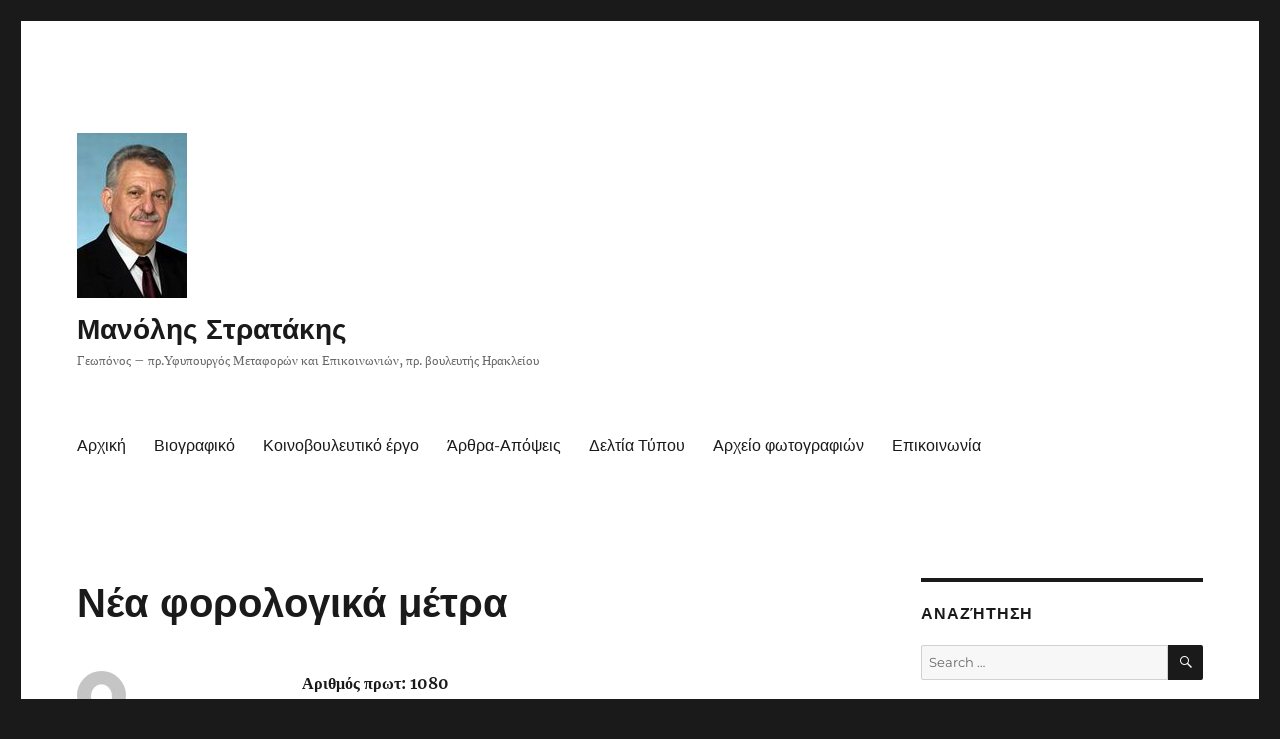

--- FILE ---
content_type: text/html; charset=UTF-8
request_url: https://www.mstratakis.gr/uncategorized/%CE%BD%CE%AD%CE%B1-%CF%86%CE%BF%CF%81%CE%BF%CE%BB%CE%BF%CE%B3%CE%B9%CE%BA%CE%AC-%CE%BC%CE%AD%CF%84%CF%81%CE%B1/
body_size: 56870
content:
<!DOCTYPE html>
<html lang="en" class="no-js">
<head>
	<meta charset="UTF-8">
	<meta name="viewport" content="width=device-width, initial-scale=1.0">
	<link rel="profile" href="https://gmpg.org/xfn/11">
		<script>(function(html){html.className = html.className.replace(/\bno-js\b/,'js')})(document.documentElement);</script>
<title>Νέα φορολογικά μέτρα &#8211; &Mu;&alpha;&nu;ό&lambda;&eta;&sigmaf; &Sigma;&tau;&rho;&alpha;&tau;ά&kappa;&eta;&sigmaf;</title>
<meta name='robots' content='max-image-preview:large' />
	<style>img:is([sizes="auto" i], [sizes^="auto," i]) { contain-intrinsic-size: 3000px 1500px }</style>
	<link rel="alternate" type="application/rss+xml" title="&Mu;&alpha;&nu;ό&lambda;&eta;&sigmaf; &Sigma;&tau;&rho;&alpha;&tau;ά&kappa;&eta;&sigmaf; &raquo; Feed" href="https://www.mstratakis.gr/feed/" />
<link rel="alternate" type="application/rss+xml" title="&Mu;&alpha;&nu;ό&lambda;&eta;&sigmaf; &Sigma;&tau;&rho;&alpha;&tau;ά&kappa;&eta;&sigmaf; &raquo; Comments Feed" href="https://www.mstratakis.gr/comments/feed/" />
<script>
window._wpemojiSettings = {"baseUrl":"https:\/\/s.w.org\/images\/core\/emoji\/16.0.1\/72x72\/","ext":".png","svgUrl":"https:\/\/s.w.org\/images\/core\/emoji\/16.0.1\/svg\/","svgExt":".svg","source":{"concatemoji":"https:\/\/www.mstratakis.gr\/mstratakis\/wp-includes\/js\/wp-emoji-release.min.js?ver=6.8.3"}};
/*! This file is auto-generated */
!function(s,n){var o,i,e;function c(e){try{var t={supportTests:e,timestamp:(new Date).valueOf()};sessionStorage.setItem(o,JSON.stringify(t))}catch(e){}}function p(e,t,n){e.clearRect(0,0,e.canvas.width,e.canvas.height),e.fillText(t,0,0);var t=new Uint32Array(e.getImageData(0,0,e.canvas.width,e.canvas.height).data),a=(e.clearRect(0,0,e.canvas.width,e.canvas.height),e.fillText(n,0,0),new Uint32Array(e.getImageData(0,0,e.canvas.width,e.canvas.height).data));return t.every(function(e,t){return e===a[t]})}function u(e,t){e.clearRect(0,0,e.canvas.width,e.canvas.height),e.fillText(t,0,0);for(var n=e.getImageData(16,16,1,1),a=0;a<n.data.length;a++)if(0!==n.data[a])return!1;return!0}function f(e,t,n,a){switch(t){case"flag":return n(e,"\ud83c\udff3\ufe0f\u200d\u26a7\ufe0f","\ud83c\udff3\ufe0f\u200b\u26a7\ufe0f")?!1:!n(e,"\ud83c\udde8\ud83c\uddf6","\ud83c\udde8\u200b\ud83c\uddf6")&&!n(e,"\ud83c\udff4\udb40\udc67\udb40\udc62\udb40\udc65\udb40\udc6e\udb40\udc67\udb40\udc7f","\ud83c\udff4\u200b\udb40\udc67\u200b\udb40\udc62\u200b\udb40\udc65\u200b\udb40\udc6e\u200b\udb40\udc67\u200b\udb40\udc7f");case"emoji":return!a(e,"\ud83e\udedf")}return!1}function g(e,t,n,a){var r="undefined"!=typeof WorkerGlobalScope&&self instanceof WorkerGlobalScope?new OffscreenCanvas(300,150):s.createElement("canvas"),o=r.getContext("2d",{willReadFrequently:!0}),i=(o.textBaseline="top",o.font="600 32px Arial",{});return e.forEach(function(e){i[e]=t(o,e,n,a)}),i}function t(e){var t=s.createElement("script");t.src=e,t.defer=!0,s.head.appendChild(t)}"undefined"!=typeof Promise&&(o="wpEmojiSettingsSupports",i=["flag","emoji"],n.supports={everything:!0,everythingExceptFlag:!0},e=new Promise(function(e){s.addEventListener("DOMContentLoaded",e,{once:!0})}),new Promise(function(t){var n=function(){try{var e=JSON.parse(sessionStorage.getItem(o));if("object"==typeof e&&"number"==typeof e.timestamp&&(new Date).valueOf()<e.timestamp+604800&&"object"==typeof e.supportTests)return e.supportTests}catch(e){}return null}();if(!n){if("undefined"!=typeof Worker&&"undefined"!=typeof OffscreenCanvas&&"undefined"!=typeof URL&&URL.createObjectURL&&"undefined"!=typeof Blob)try{var e="postMessage("+g.toString()+"("+[JSON.stringify(i),f.toString(),p.toString(),u.toString()].join(",")+"));",a=new Blob([e],{type:"text/javascript"}),r=new Worker(URL.createObjectURL(a),{name:"wpTestEmojiSupports"});return void(r.onmessage=function(e){c(n=e.data),r.terminate(),t(n)})}catch(e){}c(n=g(i,f,p,u))}t(n)}).then(function(e){for(var t in e)n.supports[t]=e[t],n.supports.everything=n.supports.everything&&n.supports[t],"flag"!==t&&(n.supports.everythingExceptFlag=n.supports.everythingExceptFlag&&n.supports[t]);n.supports.everythingExceptFlag=n.supports.everythingExceptFlag&&!n.supports.flag,n.DOMReady=!1,n.readyCallback=function(){n.DOMReady=!0}}).then(function(){return e}).then(function(){var e;n.supports.everything||(n.readyCallback(),(e=n.source||{}).concatemoji?t(e.concatemoji):e.wpemoji&&e.twemoji&&(t(e.twemoji),t(e.wpemoji)))}))}((window,document),window._wpemojiSettings);
</script>
<style id='wp-emoji-styles-inline-css'>

	img.wp-smiley, img.emoji {
		display: inline !important;
		border: none !important;
		box-shadow: none !important;
		height: 1em !important;
		width: 1em !important;
		margin: 0 0.07em !important;
		vertical-align: -0.1em !important;
		background: none !important;
		padding: 0 !important;
	}
</style>
<link rel='stylesheet' id='wp-block-library-css' href='https://www.mstratakis.gr/mstratakis/wp-includes/css/dist/block-library/style.min.css?ver=6.8.3' media='all' />
<style id='wp-block-library-theme-inline-css'>
.wp-block-audio :where(figcaption){color:#555;font-size:13px;text-align:center}.is-dark-theme .wp-block-audio :where(figcaption){color:#ffffffa6}.wp-block-audio{margin:0 0 1em}.wp-block-code{border:1px solid #ccc;border-radius:4px;font-family:Menlo,Consolas,monaco,monospace;padding:.8em 1em}.wp-block-embed :where(figcaption){color:#555;font-size:13px;text-align:center}.is-dark-theme .wp-block-embed :where(figcaption){color:#ffffffa6}.wp-block-embed{margin:0 0 1em}.blocks-gallery-caption{color:#555;font-size:13px;text-align:center}.is-dark-theme .blocks-gallery-caption{color:#ffffffa6}:root :where(.wp-block-image figcaption){color:#555;font-size:13px;text-align:center}.is-dark-theme :root :where(.wp-block-image figcaption){color:#ffffffa6}.wp-block-image{margin:0 0 1em}.wp-block-pullquote{border-bottom:4px solid;border-top:4px solid;color:currentColor;margin-bottom:1.75em}.wp-block-pullquote cite,.wp-block-pullquote footer,.wp-block-pullquote__citation{color:currentColor;font-size:.8125em;font-style:normal;text-transform:uppercase}.wp-block-quote{border-left:.25em solid;margin:0 0 1.75em;padding-left:1em}.wp-block-quote cite,.wp-block-quote footer{color:currentColor;font-size:.8125em;font-style:normal;position:relative}.wp-block-quote:where(.has-text-align-right){border-left:none;border-right:.25em solid;padding-left:0;padding-right:1em}.wp-block-quote:where(.has-text-align-center){border:none;padding-left:0}.wp-block-quote.is-large,.wp-block-quote.is-style-large,.wp-block-quote:where(.is-style-plain){border:none}.wp-block-search .wp-block-search__label{font-weight:700}.wp-block-search__button{border:1px solid #ccc;padding:.375em .625em}:where(.wp-block-group.has-background){padding:1.25em 2.375em}.wp-block-separator.has-css-opacity{opacity:.4}.wp-block-separator{border:none;border-bottom:2px solid;margin-left:auto;margin-right:auto}.wp-block-separator.has-alpha-channel-opacity{opacity:1}.wp-block-separator:not(.is-style-wide):not(.is-style-dots){width:100px}.wp-block-separator.has-background:not(.is-style-dots){border-bottom:none;height:1px}.wp-block-separator.has-background:not(.is-style-wide):not(.is-style-dots){height:2px}.wp-block-table{margin:0 0 1em}.wp-block-table td,.wp-block-table th{word-break:normal}.wp-block-table :where(figcaption){color:#555;font-size:13px;text-align:center}.is-dark-theme .wp-block-table :where(figcaption){color:#ffffffa6}.wp-block-video :where(figcaption){color:#555;font-size:13px;text-align:center}.is-dark-theme .wp-block-video :where(figcaption){color:#ffffffa6}.wp-block-video{margin:0 0 1em}:root :where(.wp-block-template-part.has-background){margin-bottom:0;margin-top:0;padding:1.25em 2.375em}
</style>
<style id='classic-theme-styles-inline-css'>
/*! This file is auto-generated */
.wp-block-button__link{color:#fff;background-color:#32373c;border-radius:9999px;box-shadow:none;text-decoration:none;padding:calc(.667em + 2px) calc(1.333em + 2px);font-size:1.125em}.wp-block-file__button{background:#32373c;color:#fff;text-decoration:none}
</style>
<style id='global-styles-inline-css'>
:root{--wp--preset--aspect-ratio--square: 1;--wp--preset--aspect-ratio--4-3: 4/3;--wp--preset--aspect-ratio--3-4: 3/4;--wp--preset--aspect-ratio--3-2: 3/2;--wp--preset--aspect-ratio--2-3: 2/3;--wp--preset--aspect-ratio--16-9: 16/9;--wp--preset--aspect-ratio--9-16: 9/16;--wp--preset--color--black: #000000;--wp--preset--color--cyan-bluish-gray: #abb8c3;--wp--preset--color--white: #fff;--wp--preset--color--pale-pink: #f78da7;--wp--preset--color--vivid-red: #cf2e2e;--wp--preset--color--luminous-vivid-orange: #ff6900;--wp--preset--color--luminous-vivid-amber: #fcb900;--wp--preset--color--light-green-cyan: #7bdcb5;--wp--preset--color--vivid-green-cyan: #00d084;--wp--preset--color--pale-cyan-blue: #8ed1fc;--wp--preset--color--vivid-cyan-blue: #0693e3;--wp--preset--color--vivid-purple: #9b51e0;--wp--preset--color--dark-gray: #1a1a1a;--wp--preset--color--medium-gray: #686868;--wp--preset--color--light-gray: #e5e5e5;--wp--preset--color--blue-gray: #4d545c;--wp--preset--color--bright-blue: #007acc;--wp--preset--color--light-blue: #9adffd;--wp--preset--color--dark-brown: #402b30;--wp--preset--color--medium-brown: #774e24;--wp--preset--color--dark-red: #640c1f;--wp--preset--color--bright-red: #ff675f;--wp--preset--color--yellow: #ffef8e;--wp--preset--gradient--vivid-cyan-blue-to-vivid-purple: linear-gradient(135deg,rgba(6,147,227,1) 0%,rgb(155,81,224) 100%);--wp--preset--gradient--light-green-cyan-to-vivid-green-cyan: linear-gradient(135deg,rgb(122,220,180) 0%,rgb(0,208,130) 100%);--wp--preset--gradient--luminous-vivid-amber-to-luminous-vivid-orange: linear-gradient(135deg,rgba(252,185,0,1) 0%,rgba(255,105,0,1) 100%);--wp--preset--gradient--luminous-vivid-orange-to-vivid-red: linear-gradient(135deg,rgba(255,105,0,1) 0%,rgb(207,46,46) 100%);--wp--preset--gradient--very-light-gray-to-cyan-bluish-gray: linear-gradient(135deg,rgb(238,238,238) 0%,rgb(169,184,195) 100%);--wp--preset--gradient--cool-to-warm-spectrum: linear-gradient(135deg,rgb(74,234,220) 0%,rgb(151,120,209) 20%,rgb(207,42,186) 40%,rgb(238,44,130) 60%,rgb(251,105,98) 80%,rgb(254,248,76) 100%);--wp--preset--gradient--blush-light-purple: linear-gradient(135deg,rgb(255,206,236) 0%,rgb(152,150,240) 100%);--wp--preset--gradient--blush-bordeaux: linear-gradient(135deg,rgb(254,205,165) 0%,rgb(254,45,45) 50%,rgb(107,0,62) 100%);--wp--preset--gradient--luminous-dusk: linear-gradient(135deg,rgb(255,203,112) 0%,rgb(199,81,192) 50%,rgb(65,88,208) 100%);--wp--preset--gradient--pale-ocean: linear-gradient(135deg,rgb(255,245,203) 0%,rgb(182,227,212) 50%,rgb(51,167,181) 100%);--wp--preset--gradient--electric-grass: linear-gradient(135deg,rgb(202,248,128) 0%,rgb(113,206,126) 100%);--wp--preset--gradient--midnight: linear-gradient(135deg,rgb(2,3,129) 0%,rgb(40,116,252) 100%);--wp--preset--font-size--small: 13px;--wp--preset--font-size--medium: 20px;--wp--preset--font-size--large: 36px;--wp--preset--font-size--x-large: 42px;--wp--preset--spacing--20: 0.44rem;--wp--preset--spacing--30: 0.67rem;--wp--preset--spacing--40: 1rem;--wp--preset--spacing--50: 1.5rem;--wp--preset--spacing--60: 2.25rem;--wp--preset--spacing--70: 3.38rem;--wp--preset--spacing--80: 5.06rem;--wp--preset--shadow--natural: 6px 6px 9px rgba(0, 0, 0, 0.2);--wp--preset--shadow--deep: 12px 12px 50px rgba(0, 0, 0, 0.4);--wp--preset--shadow--sharp: 6px 6px 0px rgba(0, 0, 0, 0.2);--wp--preset--shadow--outlined: 6px 6px 0px -3px rgba(255, 255, 255, 1), 6px 6px rgba(0, 0, 0, 1);--wp--preset--shadow--crisp: 6px 6px 0px rgba(0, 0, 0, 1);}:where(.is-layout-flex){gap: 0.5em;}:where(.is-layout-grid){gap: 0.5em;}body .is-layout-flex{display: flex;}.is-layout-flex{flex-wrap: wrap;align-items: center;}.is-layout-flex > :is(*, div){margin: 0;}body .is-layout-grid{display: grid;}.is-layout-grid > :is(*, div){margin: 0;}:where(.wp-block-columns.is-layout-flex){gap: 2em;}:where(.wp-block-columns.is-layout-grid){gap: 2em;}:where(.wp-block-post-template.is-layout-flex){gap: 1.25em;}:where(.wp-block-post-template.is-layout-grid){gap: 1.25em;}.has-black-color{color: var(--wp--preset--color--black) !important;}.has-cyan-bluish-gray-color{color: var(--wp--preset--color--cyan-bluish-gray) !important;}.has-white-color{color: var(--wp--preset--color--white) !important;}.has-pale-pink-color{color: var(--wp--preset--color--pale-pink) !important;}.has-vivid-red-color{color: var(--wp--preset--color--vivid-red) !important;}.has-luminous-vivid-orange-color{color: var(--wp--preset--color--luminous-vivid-orange) !important;}.has-luminous-vivid-amber-color{color: var(--wp--preset--color--luminous-vivid-amber) !important;}.has-light-green-cyan-color{color: var(--wp--preset--color--light-green-cyan) !important;}.has-vivid-green-cyan-color{color: var(--wp--preset--color--vivid-green-cyan) !important;}.has-pale-cyan-blue-color{color: var(--wp--preset--color--pale-cyan-blue) !important;}.has-vivid-cyan-blue-color{color: var(--wp--preset--color--vivid-cyan-blue) !important;}.has-vivid-purple-color{color: var(--wp--preset--color--vivid-purple) !important;}.has-black-background-color{background-color: var(--wp--preset--color--black) !important;}.has-cyan-bluish-gray-background-color{background-color: var(--wp--preset--color--cyan-bluish-gray) !important;}.has-white-background-color{background-color: var(--wp--preset--color--white) !important;}.has-pale-pink-background-color{background-color: var(--wp--preset--color--pale-pink) !important;}.has-vivid-red-background-color{background-color: var(--wp--preset--color--vivid-red) !important;}.has-luminous-vivid-orange-background-color{background-color: var(--wp--preset--color--luminous-vivid-orange) !important;}.has-luminous-vivid-amber-background-color{background-color: var(--wp--preset--color--luminous-vivid-amber) !important;}.has-light-green-cyan-background-color{background-color: var(--wp--preset--color--light-green-cyan) !important;}.has-vivid-green-cyan-background-color{background-color: var(--wp--preset--color--vivid-green-cyan) !important;}.has-pale-cyan-blue-background-color{background-color: var(--wp--preset--color--pale-cyan-blue) !important;}.has-vivid-cyan-blue-background-color{background-color: var(--wp--preset--color--vivid-cyan-blue) !important;}.has-vivid-purple-background-color{background-color: var(--wp--preset--color--vivid-purple) !important;}.has-black-border-color{border-color: var(--wp--preset--color--black) !important;}.has-cyan-bluish-gray-border-color{border-color: var(--wp--preset--color--cyan-bluish-gray) !important;}.has-white-border-color{border-color: var(--wp--preset--color--white) !important;}.has-pale-pink-border-color{border-color: var(--wp--preset--color--pale-pink) !important;}.has-vivid-red-border-color{border-color: var(--wp--preset--color--vivid-red) !important;}.has-luminous-vivid-orange-border-color{border-color: var(--wp--preset--color--luminous-vivid-orange) !important;}.has-luminous-vivid-amber-border-color{border-color: var(--wp--preset--color--luminous-vivid-amber) !important;}.has-light-green-cyan-border-color{border-color: var(--wp--preset--color--light-green-cyan) !important;}.has-vivid-green-cyan-border-color{border-color: var(--wp--preset--color--vivid-green-cyan) !important;}.has-pale-cyan-blue-border-color{border-color: var(--wp--preset--color--pale-cyan-blue) !important;}.has-vivid-cyan-blue-border-color{border-color: var(--wp--preset--color--vivid-cyan-blue) !important;}.has-vivid-purple-border-color{border-color: var(--wp--preset--color--vivid-purple) !important;}.has-vivid-cyan-blue-to-vivid-purple-gradient-background{background: var(--wp--preset--gradient--vivid-cyan-blue-to-vivid-purple) !important;}.has-light-green-cyan-to-vivid-green-cyan-gradient-background{background: var(--wp--preset--gradient--light-green-cyan-to-vivid-green-cyan) !important;}.has-luminous-vivid-amber-to-luminous-vivid-orange-gradient-background{background: var(--wp--preset--gradient--luminous-vivid-amber-to-luminous-vivid-orange) !important;}.has-luminous-vivid-orange-to-vivid-red-gradient-background{background: var(--wp--preset--gradient--luminous-vivid-orange-to-vivid-red) !important;}.has-very-light-gray-to-cyan-bluish-gray-gradient-background{background: var(--wp--preset--gradient--very-light-gray-to-cyan-bluish-gray) !important;}.has-cool-to-warm-spectrum-gradient-background{background: var(--wp--preset--gradient--cool-to-warm-spectrum) !important;}.has-blush-light-purple-gradient-background{background: var(--wp--preset--gradient--blush-light-purple) !important;}.has-blush-bordeaux-gradient-background{background: var(--wp--preset--gradient--blush-bordeaux) !important;}.has-luminous-dusk-gradient-background{background: var(--wp--preset--gradient--luminous-dusk) !important;}.has-pale-ocean-gradient-background{background: var(--wp--preset--gradient--pale-ocean) !important;}.has-electric-grass-gradient-background{background: var(--wp--preset--gradient--electric-grass) !important;}.has-midnight-gradient-background{background: var(--wp--preset--gradient--midnight) !important;}.has-small-font-size{font-size: var(--wp--preset--font-size--small) !important;}.has-medium-font-size{font-size: var(--wp--preset--font-size--medium) !important;}.has-large-font-size{font-size: var(--wp--preset--font-size--large) !important;}.has-x-large-font-size{font-size: var(--wp--preset--font-size--x-large) !important;}
:where(.wp-block-post-template.is-layout-flex){gap: 1.25em;}:where(.wp-block-post-template.is-layout-grid){gap: 1.25em;}
:where(.wp-block-columns.is-layout-flex){gap: 2em;}:where(.wp-block-columns.is-layout-grid){gap: 2em;}
:root :where(.wp-block-pullquote){font-size: 1.5em;line-height: 1.6;}
</style>
<link rel='stylesheet' id='twentysixteen-fonts-css' href='https://www.mstratakis.gr/mstratakis/wp-content/themes/twentysixteen/fonts/merriweather-plus-montserrat-plus-inconsolata.css?ver=20230328' media='all' />
<link rel='stylesheet' id='genericons-css' href='https://www.mstratakis.gr/mstratakis/wp-content/themes/twentysixteen/genericons/genericons.css?ver=20201208' media='all' />
<link rel='stylesheet' id='twentysixteen-style-css' href='https://www.mstratakis.gr/mstratakis/wp-content/themes/twentysixteen/style.css?ver=20250415' media='all' />
<link rel='stylesheet' id='twentysixteen-block-style-css' href='https://www.mstratakis.gr/mstratakis/wp-content/themes/twentysixteen/css/blocks.css?ver=20240817' media='all' />
<!--[if lt IE 10]>
<link rel='stylesheet' id='twentysixteen-ie-css' href='https://www.mstratakis.gr/mstratakis/wp-content/themes/twentysixteen/css/ie.css?ver=20170530' media='all' />
<![endif]-->
<!--[if lt IE 9]>
<link rel='stylesheet' id='twentysixteen-ie8-css' href='https://www.mstratakis.gr/mstratakis/wp-content/themes/twentysixteen/css/ie8.css?ver=20170530' media='all' />
<![endif]-->
<!--[if lt IE 8]>
<link rel='stylesheet' id='twentysixteen-ie7-css' href='https://www.mstratakis.gr/mstratakis/wp-content/themes/twentysixteen/css/ie7.css?ver=20170530' media='all' />
<![endif]-->
<!--[if lt IE 9]>
<script src="https://www.mstratakis.gr/mstratakis/wp-content/themes/twentysixteen/js/html5.js?ver=3.7.3" id="twentysixteen-html5-js"></script>
<![endif]-->
<script src="https://www.mstratakis.gr/mstratakis/wp-includes/js/jquery/jquery.min.js?ver=3.7.1" id="jquery-core-js"></script>
<script src="https://www.mstratakis.gr/mstratakis/wp-includes/js/jquery/jquery-migrate.min.js?ver=3.4.1" id="jquery-migrate-js"></script>
<script id="twentysixteen-script-js-extra">
var screenReaderText = {"expand":"expand child menu","collapse":"collapse child menu"};
</script>
<script src="https://www.mstratakis.gr/mstratakis/wp-content/themes/twentysixteen/js/functions.js?ver=20230629" id="twentysixteen-script-js" defer data-wp-strategy="defer"></script>
<link rel="https://api.w.org/" href="https://www.mstratakis.gr/wp-json/" /><link rel="alternate" title="JSON" type="application/json" href="https://www.mstratakis.gr/wp-json/wp/v2/posts/4038" /><link rel="EditURI" type="application/rsd+xml" title="RSD" href="https://www.mstratakis.gr/mstratakis/xmlrpc.php?rsd" />
<meta name="generator" content="WordPress 6.8.3" />
<link rel="canonical" href="https://www.mstratakis.gr/uncategorized/%ce%bd%ce%ad%ce%b1-%cf%86%ce%bf%cf%81%ce%bf%ce%bb%ce%bf%ce%b3%ce%b9%ce%ba%ce%ac-%ce%bc%ce%ad%cf%84%cf%81%ce%b1/" />
<link rel='shortlink' href='https://www.mstratakis.gr/?p=4038' />
<link rel="alternate" title="oEmbed (JSON)" type="application/json+oembed" href="https://www.mstratakis.gr/wp-json/oembed/1.0/embed?url=https%3A%2F%2Fwww.mstratakis.gr%2Funcategorized%2F%25ce%25bd%25ce%25ad%25ce%25b1-%25cf%2586%25ce%25bf%25cf%2581%25ce%25bf%25ce%25bb%25ce%25bf%25ce%25b3%25ce%25b9%25ce%25ba%25ce%25ac-%25ce%25bc%25ce%25ad%25cf%2584%25cf%2581%25ce%25b1%2F" />
<link rel="alternate" title="oEmbed (XML)" type="text/xml+oembed" href="https://www.mstratakis.gr/wp-json/oembed/1.0/embed?url=https%3A%2F%2Fwww.mstratakis.gr%2Funcategorized%2F%25ce%25bd%25ce%25ad%25ce%25b1-%25cf%2586%25ce%25bf%25cf%2581%25ce%25bf%25ce%25bb%25ce%25bf%25ce%25b3%25ce%25b9%25ce%25ba%25ce%25ac-%25ce%25bc%25ce%25ad%25cf%2584%25cf%2581%25ce%25b1%2F&#038;format=xml" />
<style>.recentcomments a{display:inline !important;padding:0 !important;margin:0 !important;}</style></head>

<body class="wp-singular post-template-default single single-post postid-4038 single-format-standard wp-custom-logo wp-embed-responsive wp-theme-twentysixteen group-blog">
<div id="page" class="site">
	<div class="site-inner">
		<a class="skip-link screen-reader-text" href="#content">
			Skip to content		</a>

		<header id="masthead" class="site-header">
			<div class="site-header-main">
				<div class="site-branding">
					<a href="https://www.mstratakis.gr/" class="custom-logo-link" rel="home"><img width="110" height="165" src="https://www.mstratakis.gr/mstratakis/wp-content/uploads/2006/05/stratakis_p.jpg" class="custom-logo" alt="&Mu;&alpha;&nu;ό&lambda;&eta;&sigmaf; &Sigma;&tau;&rho;&alpha;&tau;ά&kappa;&eta;&sigmaf;" decoding="async" /></a>																<p class="site-title"><a href="https://www.mstratakis.gr/" rel="home" >&Mu;&alpha;&nu;ό&lambda;&eta;&sigmaf; &Sigma;&tau;&rho;&alpha;&tau;ά&kappa;&eta;&sigmaf;</a></p>
												<p class="site-description">&Gamma;&epsilon;&omega;&pi;ό&nu;&omicron;&sigmaf; &#8211; &pi;&rho;.&Upsilon;&phi;&upsilon;&pi;&omicron;&upsilon;&rho;&gamma;ό&sigmaf; &Mu;&epsilon;&tau;&alpha;&phi;&omicron;&rho;ώ&nu; &kappa;&alpha;&iota; &Epsilon;&pi;&iota;&kappa;&omicron;&iota;&nu;&omega;&nu;&iota;ώ&nu;, &pi;&rho;. &beta;&omicron;&upsilon;&lambda;&epsilon;&upsilon;&tau;ή&sigmaf; &Eta;&rho;&alpha;&kappa;&lambda;&epsilon;ί&omicron;&upsilon;</p>
									</div><!-- .site-branding -->

									<button id="menu-toggle" class="menu-toggle">Menu</button>

					<div id="site-header-menu" class="site-header-menu">
													<nav id="site-navigation" class="main-navigation" aria-label="Primary Menu">
								<div class="menu-arxiko-menu-container"><ul id="menu-arxiko-menu" class="primary-menu"><li id="menu-item-7" class="menu-item menu-item-type-custom menu-item-object-custom menu-item-7"><a href="http://mstratakis.gr/">Αρχική</a></li>
<li id="menu-item-6981" class="menu-item menu-item-type-post_type menu-item-object-page menu-item-6981"><a href="https://www.mstratakis.gr/%ce%b2%ce%b9%ce%bf%ce%b3%cf%81%ce%b1%cf%86%ce%b9%ce%ba%cf%8c/">Βιογραφικό</a></li>
<li id="menu-item-5" class="menu-item menu-item-type-taxonomy menu-item-object-category current-post-ancestor current-menu-parent current-post-parent menu-item-5"><a href="https://www.mstratakis.gr/category/%ce%ba%ce%bf%ce%b9%ce%bd%ce%bf%ce%b2%ce%bf%cf%85%ce%bb%ce%b5%cf%85%cf%84%ce%b9%ce%ba%ce%bf%cf%83-%ce%b5%ce%bb%ce%b5%ce%b3%cf%87%ce%bf%cf%83/">Κοινοβουλευτικό έργο</a></li>
<li id="menu-item-6" class="menu-item menu-item-type-taxonomy menu-item-object-category menu-item-6"><a href="https://www.mstratakis.gr/category/%ce%b1%cf%81%ce%b8%cf%81%ce%b1/">Άρθρα-Απόψεις</a></li>
<li id="menu-item-8" class="menu-item menu-item-type-custom menu-item-object-custom menu-item-8"><a href="http://mstratakis.gr/category/%ce%b4%ce%b5%ce%bb%cf%84%ce%b9%ce%b1-%cf%84%cf%85%cf%80%ce%bf%cf%85/">Δελτία Τύπου</a></li>
<li id="menu-item-9" class="menu-item menu-item-type-custom menu-item-object-custom menu-item-9"><a href="http://www.flickr.com/photos/stratakis/">Αρχείο φωτογραφιών</a></li>
<li id="menu-item-6982" class="menu-item menu-item-type-post_type menu-item-object-page menu-item-6982"><a href="https://www.mstratakis.gr/contact-form/">Επικοινωνία</a></li>
</ul></div>							</nav><!-- .main-navigation -->
						
											</div><!-- .site-header-menu -->
							</div><!-- .site-header-main -->

					</header><!-- .site-header -->

		<div id="content" class="site-content">

<div id="primary" class="content-area">
	<main id="main" class="site-main">
		
<article id="post-4038" class="post-4038 post type-post status-publish format-standard hentry category-uncategorized category-32 category-37">
	<header class="entry-header">
		<h1 class="entry-title">Νέα φορολογικά μέτρα</h1>	</header><!-- .entry-header -->

	
	
	<div class="entry-content">
		<p><strong>Αριθμός πρωτ: 1080<br />
Ημερομηνία κατάθεσης: 26/6/2009</p>
<p>ΕΡΩΤΗΣΗ</p>
<p>ΠΡΟΣ ΤΟΝ ΥΠΟΥΡΓΟ ΟΙΚΟΝΟΜΙΑΣ ΚΑΙ ΟΙΚΟΝΟΜΙΚΩΝ</p>
<p>ΘΕΜΑ: Νέα φορολογικά μέτρα.</strong></p>
<p>Δεν πέρασε πολύς καιρός από τις προεκλογικές δηλώσεις του Πρωθυπουργού ότι δεν πρόκειται να επιβληθούν άμεσα νέοι φόροι, και το υπουργείο οικονομικών ανακοίνωσε την αύξηση του ειδικού φόρου στα καύσιμα και την αύξηση του τέλους κινητής τηλεφωνίας καθώς και τη φορολόγηση των κερδών από λαχεία, αυξάνοντας έτσι τα οικονομικά βάρη στους πολίτες που ανήκουν στα χαμηλά και τα μεσαία οικονομικά στρώματα.<br />
<span id="more-4038"></span>Τις αυξήσεις αυτές στη φορολογία, ο υπουργός Οικονομίας, δικαιολόγησε με τη μείωση εσόδων του κρατικού προϋπολογισμού σε σχέση με τις προβλέψεις του Προγράμματος Σταθερότητας και Ανάπτυξης, μείωση που προβλέπεται ότι θα φθάσει, εξαιτίας της κρίσης, στο 1,1% του ΑΕΠ του 2009.<br />
Σε αυτή τη μείωση των εσόδων θα πρέπει να προστεθούν και οι έκτακτες εισφορές που προβλέπει το Πρόγραμμα Σταθερότητας και Ανάπτυξης για τη στήριξη των ασθενέστερων τάξεων, η καταβολή σημαντικού ποσού στην Ολυμπιακή, σύμφωνα με απόφαση του Διαιτητικού Δικαστηρίου αλλά και η χρηματοδότηση του νέου μισθολογίου των ιατρών καθώς και η εξόφληση μέρους των οφειλών προς τη Πρωτοβάθμια Τοπική Αυτοδιοίκηση.<br />
Επειδή, σε περίοδο κρίσης όπου τα χαμηλά και μεσαία οικονομικά στρώματα περνούν δύσκολες στιγμές η επιβολή νέων φόρων θα προκαλέσει ακόμη μεγαλύτερες οικονομικές δυσκολίες στα στρώματα αυτά.<br />
Επειδή, τα μέτρα αυτά έρχονται σε απόλυτη αντίθεση με τις προεκλογικές δηλώσεις του Πρωθυπουργού και δείχνουν την αναξιοπιστία της κυβέρνησης και του ίδιου, ο οποίος διαβεβαίωνε την Επιτροπή στις Βρυξέλλες ότι θα εισπράξει τα μισά από τα 20 δις ευρώ βεβαιωμένα κέρδη των μεγάλων επιχειρήσεων και τα οποία με τις πολιτικές που ακολουθεί, αυξάνει αντί να μειώνει.</p>
<p><strong>ΕΡΩΤΑΤΑΙ<br />
Ο κ.Υπουργός:<br />
1) Πόσα από τα βεβαιωμένα χρέη των μεγάλων οφειλετών του Δημοσίου θα εισπράξει και με ποιό σχεδιασμό και<br />
2) Αν προτίθεται να πάρει μέτρα για τη στήριξη των χαμηλών και μεσαίων εισοδημάτων που εξαιτίας των πολιτικών που ασκούνται έχουν συρρικνωθεί και ευρύτατες κοινωνικές ομάδες βρίσκονται σε αδιέξοδο.</p>
<p>Ο Ερωτών βουλευτής</p>
<p>Μανόλης Σοφ. Στρατάκης </strong></p>
<hr />
<p><a href="http://vo.pasok.gr/mstratakis/wp-content/uploads/1080_260609.tif"><img decoding="async" alt="" hspace=2 src="http://vo.pasok.gr/mstratakis/wp-content/uploads/tif_icon.jpg" align=left vspace=2 border=0/><br />
<b>ΔΙΑΒΑΣΤΕ ΤΗΝ ΑΠΑΝΤΗΣΗ</b></a></p>
	</div><!-- .entry-content -->

	<footer class="entry-footer">
		<span class="byline"><img alt='' src='https://secure.gravatar.com/avatar/d8b48149994502b320d87e5762082d7b1f6dcb928bce3f08dc186a468232a9c3?s=49&#038;d=mm&#038;r=g' srcset='https://secure.gravatar.com/avatar/d8b48149994502b320d87e5762082d7b1f6dcb928bce3f08dc186a468232a9c3?s=98&#038;d=mm&#038;r=g 2x' class='avatar avatar-49 photo' height='49' width='49' decoding='async'/><span class="screen-reader-text">Author </span><span class="author vcard"><a class="url fn n" href="https://www.mstratakis.gr/author/admin-2/">admin</a></span></span><span class="posted-on"><span class="screen-reader-text">Posted on </span><a href="https://www.mstratakis.gr/uncategorized/%ce%bd%ce%ad%ce%b1-%cf%86%ce%bf%cf%81%ce%bf%ce%bb%ce%bf%ce%b3%ce%b9%ce%ba%ce%ac-%ce%bc%ce%ad%cf%84%cf%81%ce%b1/" rel="bookmark"><time class="entry-date published updated" datetime="2009-06-26T17:29:12+00:00">26/06/2009</time></a></span><span class="cat-links"><span class="screen-reader-text">Categories </span><a href="https://www.mstratakis.gr/category/uncategorized/" rel="category tag">Uncategorized</a>, <a href="https://www.mstratakis.gr/category/%ce%ba%ce%bf%ce%b9%ce%bd%ce%bf%ce%b2%ce%bf%cf%85%ce%bb%ce%b5%cf%85%cf%84%ce%b9%ce%ba%ce%bf%cf%83-%ce%b5%ce%bb%ce%b5%ce%b3%cf%87%ce%bf%cf%83/" rel="category tag">Κοινοβουλευτικό έργο</a>, <a href="https://www.mstratakis.gr/category/%ce%9f%ce%99%ce%9a%ce%9f%ce%9d%ce%9f%ce%9c%ce%99%ce%91/" rel="category tag">ΟΙΚΟΝΟΜΙΑ</a></span>			</footer><!-- .entry-footer -->
</article><!-- #post-4038 -->

	<nav class="navigation post-navigation" aria-label="Posts">
		<h2 class="screen-reader-text">Post navigation</h2>
		<div class="nav-links"><div class="nav-previous"><a href="https://www.mstratakis.gr/uncategorized/%cf%83%cf%85%cf%83%cf%84%ce%b7%ce%bc%ce%b1%cf%84%ce%b9%ce%ba%ce%ae-%ce%b1%cf%80%ce%b1%ce%be%ce%af%cf%89%cf%83%ce%b7-%cf%84%ce%bf%cf%85-%ce%bf%ce%ba%ce%b1%ce%bd%ce%b1/" rel="prev"><span class="meta-nav" aria-hidden="true">Previous</span> <span class="screen-reader-text">Previous post:</span> <span class="post-title">Συστηματική απαξίωση του ΟΚΑΝΑ</span></a></div><div class="nav-next"><a href="https://www.mstratakis.gr/uncategorized/%ce%b1%ce%b2%ce%b5%ce%b2%ce%b1%ce%b9%cf%8c%cf%84%ce%b7%cf%84%ce%b1-%ce%b3%ce%b9%ce%b1-%cf%84%ce%bf-%ce%bc%ce%ad%ce%bb%ce%bb%ce%bf%ce%bd-%cf%84%cf%89%ce%bd-%ce%b5%cf%81%ce%b5%cf%85%ce%bd%ce%b7%cf%84/" rel="next"><span class="meta-nav" aria-hidden="true">Next</span> <span class="screen-reader-text">Next post:</span> <span class="post-title">Αβεβαιότητα για το μέλλον των ερευνητικών κέντρων</span></a></div></div>
	</nav>
	</main><!-- .site-main -->

	
</div><!-- .content-area -->


	<aside id="secondary" class="sidebar widget-area">
		<section id="search-3" class="widget widget_search"><h2 class="widget-title">Αναζήτηση</h2>
<form role="search" method="get" class="search-form" action="https://www.mstratakis.gr/">
	<label>
		<span class="screen-reader-text">
			Search for:		</span>
		<input type="search" class="search-field" placeholder="Search &hellip;" value="" name="s" />
	</label>
	<button type="submit" class="search-submit"><span class="screen-reader-text">
		Search	</span></button>
</form>
</section><section id="search-2" class="widget widget_search">
<form role="search" method="get" class="search-form" action="https://www.mstratakis.gr/">
	<label>
		<span class="screen-reader-text">
			Search for:		</span>
		<input type="search" class="search-field" placeholder="Search &hellip;" value="" name="s" />
	</label>
	<button type="submit" class="search-submit"><span class="screen-reader-text">
		Search	</span></button>
</form>
</section>
		<section id="recent-posts-2" class="widget widget_recent_entries">
		<h2 class="widget-title">Recent Posts</h2><nav aria-label="Recent Posts">
		<ul>
											<li>
					<a href="https://www.mstratakis.gr/%ce%b1%cf%81%ce%b8%cf%81%ce%b1/%ce%b7-%ce%b5%ce%bb%ce%b1%ce%b9%ce%bf%ce%ba%ce%b1%ce%bb%ce%bb%ce%b9%ce%ad%cf%81%ce%b3%ce%b5%ce%b9%ce%b1-%cf%83%cf%84%ce%b7%ce%bd-%ce%ba%cf%81%ce%ae%cf%84%ce%b7/">Η ελαιοκαλλιέργεια στην Κρήτη</a>
									</li>
											<li>
					<a href="https://www.mstratakis.gr/%ce%b1%cf%81%ce%b8%cf%81%ce%b1/%ce%b7-%ce%b1%ce%bb%ce%ae%ce%b8%ce%b5%ce%b9%ce%b1-%ce%b3%ce%b9%ce%b1-%cf%84%ce%b7-%ce%bc%ce%b5%cf%84%ce%b1%cf%86%ce%bf%cf%81%ce%ac-%cf%84%ce%b7%cf%82-%ce%ad%ce%b4%cf%81%ce%b1%cf%82-%cf%84%ce%bf%cf%85/">Η αλήθεια για τη μεταφορά της έδρας του ENISA*</a>
									</li>
											<li>
					<a href="https://www.mstratakis.gr/%ce%b1%cf%81%ce%b8%cf%81%ce%b1/%ce%bd%ce%ad%ce%bf-%ce%b4%ce%b9%ce%b5%ce%b8%ce%bd%ce%ad%cf%82-%ce%b1%ce%b5%cf%81%ce%bf%ce%b4%cf%81%cf%8c%ce%bc%ce%b9%ce%bf-%ce%ba%ce%b1%ce%b9-%ce%b5%ce%b9%ce%b4%ce%b9%ce%ba%cf%8c-%ce%b1%ce%bd%ce%b1/">Νέο Διεθνές Αεροδρόμιο και ειδικό αναπτυξιακό σχέδιο της περιοχής (*)</a>
									</li>
											<li>
					<a href="https://www.mstratakis.gr/uncategorized/%ce%bd%ce%ad%ce%bf-%ce%bc%ce%bf%ce%bd%cf%84%ce%ad%ce%bb%ce%bf-%ce%b1%ce%bd%ce%ac%cf%80%cf%84%cf%85%ce%be%ce%b7%cf%82-%ce%ba%ce%b1%ce%b9-%ce%b8%ce%b5%cf%84%ce%b9%ce%ba%cf%8c-%cf%80%cf%81%cf%8c%cf%83/">Νέο Μοντέλο Ανάπτυξης και Θετικό Πρόσημο Προοδευτικότητας</a>
									</li>
											<li>
					<a href="https://www.mstratakis.gr/uncategorized/%ce%b1%ce%bd%ce%ac%cf%80%cf%84%cf%85%ce%be%ce%b7-%ce%ba%ce%b1%ce%b9-%ce%b1%ce%b3%cf%81%ce%bf%cf%84%ce%b9%ce%ba%ce%ae-%cf%84%cf%81%ce%ac%cf%80%ce%b5%ce%b6%ce%b1/">Ανάπτυξη και Αγροτική Τράπεζα (Αύγουστος 2012)</a>
									</li>
					</ul>

		</nav></section><section id="recent-comments-2" class="widget widget_recent_comments"><h2 class="widget-title">Recent Comments</h2><nav aria-label="Recent Comments"><ul id="recentcomments"><li class="recentcomments"><span class="comment-author-link">Bouzanis K.</span> on <a href="https://www.mstratakis.gr/uncategorized/%ce%ad%ce%bd%cf%84%ce%bf%ce%bd%ce%b7-%ce%b4%ce%b9%ce%b1%ce%bc%ce%b1%cf%81%cf%84%cf%85%cf%81%ce%af%ce%b1-%ce%b4%ce%ae%ce%bc%ce%bf%cf%85-%cf%84%cf%85%ce%bc%cf%80%ce%b1%ce%ba%ce%af%ce%bf%cf%85-%ce%b3%ce/#comment-16">Έντονη διαμαρτυρία Δήμου Τυμπακίου για την αμφισβήτηση της προέλευσης και της γνησιότητας του Δίσκου της Φαιστού</a></li><li class="recentcomments"><span class="comment-author-link">Α. ΧΑΝΤΖΙΑΡΑ</span> on <a href="https://www.mstratakis.gr/uncategorized/%ce%b1%cf%80%ce%bf%ce%ba%ce%bb%ce%b5%ce%b9%cf%83%ce%bc%cf%8c%cf%82-%ce%b1%cf%80%ce%bf%cf%86%ce%bf%ce%af%cf%84%cf%89%ce%bd-%cf%84%ce%bc%ce%ae%ce%bc%ce%b1%cf%84%ce%bf%cf%82-%cf%80%ce%bb%ce%b1%cf%83-2/#comment-34">Αποκλεισμός αποφοίτων Τμήματος Πλαστικών Τεχνών του Πανεπιστημίου Ιωαννίνων από τη δημόσια εκπαίδευση</a></li><li class="recentcomments"><span class="comment-author-link">Ιωάννα Μελάκη</span> on <a href="https://www.mstratakis.gr/uncategorized/%ce%b1%ce%bd%ce%b1%cf%86%ce%bf%cf%81%ce%ad%cf%82-%ce%bc%ce%b1%ce%bd-%cf%83%cf%84%cf%81%ce%b1%cf%84%ce%ac%ce%ba%ce%b7-%cf%83%cf%84%ce%b7-%ce%b2%ce%bf%cf%85%ce%bb%ce%ae/#comment-35">Αναφορές Μαν.Στρατάκη στη Βουλή.</a></li><li class="recentcomments"><span class="comment-author-link">Μαρία</span> on <a href="https://www.mstratakis.gr/uncategorized/%ce%ba%ce%b1%cf%84%ce%bf%cf%87%cf%8d%cf%81%cf%89%cf%83%ce%b7-%ce%b5%cf%80%ce%b1%ce%b3%ce%b3%ce%b5%ce%bb%ce%bc%ce%b1%cf%84%ce%b9%ce%ba%cf%8e%ce%bd-%ce%b4%ce%b9%ce%ba%ce%b1%ce%b9%cf%89%ce%bc%ce%ac-2/#comment-12">Κατοχύρωση επαγγελματικών δικαιωμάτων αποφοίτων τμήματος πλαστικών τεχνών και επιστημών τέχνης Πανεπιστημίου Ιωαννίνων</a></li><li class="recentcomments"><span class="comment-author-link">evi</span> on <a href="https://www.mstratakis.gr/uncategorized/%ce%ba%ce%b1%cf%84%ce%bf%cf%87%cf%8d%cf%81%cf%89%cf%83%ce%b7-%ce%b5%cf%80%ce%b1%ce%b3%ce%b3%ce%b5%ce%bb%ce%bc%ce%b1%cf%84%ce%b9%ce%ba%cf%8e%ce%bd-%ce%b4%ce%b9%ce%ba%ce%b1%ce%b9%cf%89%ce%bc%ce%ac-2/#comment-11">Κατοχύρωση επαγγελματικών δικαιωμάτων αποφοίτων τμήματος πλαστικών τεχνών και επιστημών τέχνης Πανεπιστημίου Ιωαννίνων</a></li></ul></nav></section><section id="archives-2" class="widget widget_archive"><h2 class="widget-title">Archives</h2><nav aria-label="Archives">
			<ul>
					<li><a href='https://www.mstratakis.gr/2022/03/'>March 2022</a></li>
	<li><a href='https://www.mstratakis.gr/2019/09/'>September 2019</a></li>
	<li><a href='https://www.mstratakis.gr/2019/02/'>February 2019</a></li>
	<li><a href='https://www.mstratakis.gr/2013/10/'>October 2013</a></li>
	<li><a href='https://www.mstratakis.gr/2012/09/'>September 2012</a></li>
	<li><a href='https://www.mstratakis.gr/2012/04/'>April 2012</a></li>
	<li><a href='https://www.mstratakis.gr/2012/03/'>March 2012</a></li>
	<li><a href='https://www.mstratakis.gr/2012/02/'>February 2012</a></li>
	<li><a href='https://www.mstratakis.gr/2012/01/'>January 2012</a></li>
	<li><a href='https://www.mstratakis.gr/2011/12/'>December 2011</a></li>
	<li><a href='https://www.mstratakis.gr/2011/11/'>November 2011</a></li>
	<li><a href='https://www.mstratakis.gr/2011/10/'>October 2011</a></li>
	<li><a href='https://www.mstratakis.gr/2011/09/'>September 2011</a></li>
	<li><a href='https://www.mstratakis.gr/2011/08/'>August 2011</a></li>
	<li><a href='https://www.mstratakis.gr/2011/07/'>July 2011</a></li>
	<li><a href='https://www.mstratakis.gr/2011/06/'>June 2011</a></li>
	<li><a href='https://www.mstratakis.gr/2011/05/'>May 2011</a></li>
	<li><a href='https://www.mstratakis.gr/2011/04/'>April 2011</a></li>
	<li><a href='https://www.mstratakis.gr/2011/03/'>March 2011</a></li>
	<li><a href='https://www.mstratakis.gr/2011/02/'>February 2011</a></li>
	<li><a href='https://www.mstratakis.gr/2011/01/'>January 2011</a></li>
	<li><a href='https://www.mstratakis.gr/2010/12/'>December 2010</a></li>
	<li><a href='https://www.mstratakis.gr/2010/11/'>November 2010</a></li>
	<li><a href='https://www.mstratakis.gr/2010/10/'>October 2010</a></li>
	<li><a href='https://www.mstratakis.gr/2010/09/'>September 2010</a></li>
	<li><a href='https://www.mstratakis.gr/2010/08/'>August 2010</a></li>
	<li><a href='https://www.mstratakis.gr/2010/07/'>July 2010</a></li>
	<li><a href='https://www.mstratakis.gr/2010/06/'>June 2010</a></li>
	<li><a href='https://www.mstratakis.gr/2010/05/'>May 2010</a></li>
	<li><a href='https://www.mstratakis.gr/2010/04/'>April 2010</a></li>
	<li><a href='https://www.mstratakis.gr/2010/03/'>March 2010</a></li>
	<li><a href='https://www.mstratakis.gr/2010/02/'>February 2010</a></li>
	<li><a href='https://www.mstratakis.gr/2010/01/'>January 2010</a></li>
	<li><a href='https://www.mstratakis.gr/2009/12/'>December 2009</a></li>
	<li><a href='https://www.mstratakis.gr/2009/11/'>November 2009</a></li>
	<li><a href='https://www.mstratakis.gr/2009/10/'>October 2009</a></li>
	<li><a href='https://www.mstratakis.gr/2009/09/'>September 2009</a></li>
	<li><a href='https://www.mstratakis.gr/2009/08/'>August 2009</a></li>
	<li><a href='https://www.mstratakis.gr/2009/07/'>July 2009</a></li>
	<li><a href='https://www.mstratakis.gr/2009/06/'>June 2009</a></li>
	<li><a href='https://www.mstratakis.gr/2009/05/'>May 2009</a></li>
	<li><a href='https://www.mstratakis.gr/2009/04/'>April 2009</a></li>
	<li><a href='https://www.mstratakis.gr/2009/03/'>March 2009</a></li>
	<li><a href='https://www.mstratakis.gr/2009/02/'>February 2009</a></li>
	<li><a href='https://www.mstratakis.gr/2009/01/'>January 2009</a></li>
	<li><a href='https://www.mstratakis.gr/2008/12/'>December 2008</a></li>
	<li><a href='https://www.mstratakis.gr/2008/11/'>November 2008</a></li>
	<li><a href='https://www.mstratakis.gr/2008/10/'>October 2008</a></li>
	<li><a href='https://www.mstratakis.gr/2008/09/'>September 2008</a></li>
	<li><a href='https://www.mstratakis.gr/2008/08/'>August 2008</a></li>
	<li><a href='https://www.mstratakis.gr/2008/07/'>July 2008</a></li>
	<li><a href='https://www.mstratakis.gr/2008/06/'>June 2008</a></li>
	<li><a href='https://www.mstratakis.gr/2008/05/'>May 2008</a></li>
	<li><a href='https://www.mstratakis.gr/2008/04/'>April 2008</a></li>
	<li><a href='https://www.mstratakis.gr/2008/03/'>March 2008</a></li>
	<li><a href='https://www.mstratakis.gr/2008/02/'>February 2008</a></li>
	<li><a href='https://www.mstratakis.gr/2008/01/'>January 2008</a></li>
	<li><a href='https://www.mstratakis.gr/2007/12/'>December 2007</a></li>
	<li><a href='https://www.mstratakis.gr/2007/11/'>November 2007</a></li>
	<li><a href='https://www.mstratakis.gr/2007/10/'>October 2007</a></li>
	<li><a href='https://www.mstratakis.gr/2007/09/'>September 2007</a></li>
	<li><a href='https://www.mstratakis.gr/2007/08/'>August 2007</a></li>
	<li><a href='https://www.mstratakis.gr/2007/07/'>July 2007</a></li>
	<li><a href='https://www.mstratakis.gr/2007/06/'>June 2007</a></li>
	<li><a href='https://www.mstratakis.gr/2007/05/'>May 2007</a></li>
	<li><a href='https://www.mstratakis.gr/2007/04/'>April 2007</a></li>
	<li><a href='https://www.mstratakis.gr/2007/03/'>March 2007</a></li>
	<li><a href='https://www.mstratakis.gr/2007/02/'>February 2007</a></li>
	<li><a href='https://www.mstratakis.gr/2007/01/'>January 2007</a></li>
	<li><a href='https://www.mstratakis.gr/2006/12/'>December 2006</a></li>
	<li><a href='https://www.mstratakis.gr/2006/11/'>November 2006</a></li>
	<li><a href='https://www.mstratakis.gr/2006/10/'>October 2006</a></li>
	<li><a href='https://www.mstratakis.gr/2006/09/'>September 2006</a></li>
	<li><a href='https://www.mstratakis.gr/2006/08/'>August 2006</a></li>
	<li><a href='https://www.mstratakis.gr/2006/07/'>July 2006</a></li>
	<li><a href='https://www.mstratakis.gr/2006/06/'>June 2006</a></li>
	<li><a href='https://www.mstratakis.gr/2006/05/'>May 2006</a></li>
	<li><a href='https://www.mstratakis.gr/2006/04/'>April 2006</a></li>
			</ul>

			</nav></section><section id="categories-2" class="widget widget_categories"><h2 class="widget-title">Categories</h2><nav aria-label="Categories">
			<ul>
					<li class="cat-item cat-item-1"><a href="https://www.mstratakis.gr/category/uncategorized/">Uncategorized</a>
</li>
	<li class="cat-item cat-item-3"><a href="https://www.mstratakis.gr/category/%ce%91%ce%98%ce%9b%ce%97%ce%a4%ce%99%ce%a3%ce%9c%ce%9f%ce%a3/">ΑΘΛΗΤΙΣΜΟΣ</a>
</li>
	<li class="cat-item cat-item-4"><a href="https://www.mstratakis.gr/category/%ce%91%ce%9b%ce%99%ce%95%ce%99%ce%91/">ΑΛΙΕΙΑ</a>
</li>
	<li class="cat-item cat-item-5"><a href="https://www.mstratakis.gr/category/%ce%91%ce%9d%ce%91%ce%a0%ce%a4%ce%a5%ce%9e%ce%97/">ΑΝΑΠΤΥΞΗ</a>
</li>
	<li class="cat-item cat-item-6"><a href="https://www.mstratakis.gr/category/%ce%91%ce%9d%ce%a4%ce%91%ce%93%ce%a9%ce%9d%ce%99%ce%a3%ce%a4%ce%99%ce%9a%ce%9f%ce%a4%ce%97%ce%a4%ce%91/">ΑΝΤΑΓΩΝΙΣΤΙΚΟΤΗΤΑ</a>
</li>
	<li class="cat-item cat-item-7"><a href="https://www.mstratakis.gr/category/%ce%91%ce%a0%ce%91%ce%a3%ce%a7%ce%9f%ce%9b%ce%97%ce%a3%ce%97/">ΑΠΑΣΧΟΛΗΣΗ</a>
</li>
	<li class="cat-item cat-item-8"><a href="https://www.mstratakis.gr/category/%ce%b1%cf%81%ce%b8%cf%81%ce%b1/">Άρθρα-Απόψεις</a>
</li>
	<li class="cat-item cat-item-9"><a href="https://www.mstratakis.gr/category/%ce%91%ce%a3%ce%a6%ce%91%ce%9b%ce%99%ce%a3%ce%a4%ce%99%ce%9a%ce%9f-%ce%a3%ce%a5%ce%a3%ce%a4%ce%a5%ce%9c%ce%91/">ΑΣΦΑΛΙΣΤΙΚΟ ΣΥΣΤΗΜΑ</a>
</li>
	<li class="cat-item cat-item-10"><a href="https://www.mstratakis.gr/category/%ce%91%ce%a5%ce%a4%ce%9f%ce%94%ce%99%ce%9f%ce%99%ce%97%ce%9a%ce%97%ce%a3%ce%97/">ΑΥΤΟΔΙΟΙΚΗΣΗ</a>
</li>
	<li class="cat-item cat-item-11"><a href="https://www.mstratakis.gr/category/%ce%93%ce%95%ce%a9%ce%a1%ce%93%ce%99%ce%91/">ΓΕΩΡΓΙΑ</a>
</li>
	<li class="cat-item cat-item-12"><a href="https://www.mstratakis.gr/category/%ce%b4%ce%b5%ce%bb%cf%84%ce%b9%ce%b1-%cf%84%cf%85%cf%80%ce%bf%cf%85/">Δελτία Τύπου</a>
</li>
	<li class="cat-item cat-item-13"><a href="https://www.mstratakis.gr/category/%ce%b4%ce%b7%ce%bc%ce%bf%cf%83-%ce%b1%cf%81%cf%87%ce%b1%ce%bd%cf%89%ce%bd-%ce%b1%cf%83%cf%84%ce%b5%cf%81%ce%bf%cf%85%cf%83%ce%b9%cf%89%ce%bd/">ΔΗΜΟΣ ΑΡΧΑΝΩΝ-ΑΣΤΕΡΟΥΣΙΩΝ</a>
</li>
	<li class="cat-item cat-item-14"><a href="https://www.mstratakis.gr/category/%ce%b4%ce%b7%ce%bc%ce%bf%cf%83-%ce%b2%ce%b9%ce%b1%ce%bd%ce%bd%ce%bf%cf%85/">ΔΗΜΟΣ ΒΙΑΝΝΟΥ</a>
</li>
	<li class="cat-item cat-item-15"><a href="https://www.mstratakis.gr/category/%ce%b4%ce%b7%ce%bc%ce%bf%cf%83-%ce%b3%ce%bf%cf%81%cf%84%cf%85%ce%bd%ce%b1%cf%83/">ΔΗΜΟΣ ΓΟΡΤΥΝΑΣ</a>
</li>
	<li class="cat-item cat-item-16"><a href="https://www.mstratakis.gr/category/%ce%b4%ce%b7%ce%bc%ce%bf%cf%83-%ce%b7%cf%81%ce%b1%ce%ba%ce%bb%ce%b5%ce%b9%ce%bf%cf%85/">ΔΗΜΟΣ ΗΡΑΚΛΕΙΟΥ</a>
</li>
	<li class="cat-item cat-item-17"><a href="https://www.mstratakis.gr/category/%ce%b4%ce%b7%ce%bc%ce%bf%cf%83-%ce%bc%ce%b1%ce%bb%ce%b5%ce%b2%ce%b9%ce%b6%ce%b9%ce%bf%cf%85/">ΔΗΜΟΣ ΜΑΛΕΒΙΖΙΟΥ</a>
</li>
	<li class="cat-item cat-item-18"><a href="https://www.mstratakis.gr/category/%ce%b4%ce%b7%ce%bc%ce%bf%cf%83-%ce%bc%ce%b9%ce%bd%cf%89%ce%b1-%cf%80%ce%b5%ce%b4%ce%b9%ce%b1%ce%b4%ce%bf%cf%83/">ΔΗΜΟΣ ΜΙΝΩΑ ΠΕΔΙΑΔΟΣ</a>
</li>
	<li class="cat-item cat-item-19"><a href="https://www.mstratakis.gr/category/%ce%b4%ce%b7%ce%bc%ce%bf%cf%83-%cf%86%ce%b1%ce%b9%cf%83%cf%84%ce%bf%cf%85/">ΔΗΜΟΣ ΦΑΙΣΤΟΥ</a>
</li>
	<li class="cat-item cat-item-20"><a href="https://www.mstratakis.gr/category/%ce%b4%ce%b7%ce%bc%ce%bf%cf%83-%cf%87%ce%b5%cf%81%cf%83%ce%bf%ce%bd%ce%b7%cf%83%ce%bf%cf%85/">ΔΗΜΟΣ ΧΕΡΣΟΝΗΣΟΥ</a>
</li>
	<li class="cat-item cat-item-21"><a href="https://www.mstratakis.gr/category/%ce%94%ce%97%ce%9c%ce%9f%ce%a3%ce%99%ce%91-%ce%94%ce%99%ce%9f%ce%99%ce%9a%ce%97%ce%a3%ce%97/">ΔΗΜΟΣΙΑ ΔΙΟΙΚΗΣΗ</a>
</li>
	<li class="cat-item cat-item-22"><a href="https://www.mstratakis.gr/category/%ce%94%ce%97%ce%9c%ce%9f%ce%a3%ce%99%ce%91-%ce%95%ce%a1%ce%93%ce%91/">ΔΗΜΟΣΙΑ ΕΡΓΑ</a>
</li>
	<li class="cat-item cat-item-23"><a href="https://www.mstratakis.gr/category/%ce%94%ce%97%ce%9c%ce%9f%ce%a3%ce%99%ce%91-%ce%a4%ce%91%ce%9e%ce%97/">ΔΗΜΟΣΙΑ ΤΑΞΗ</a>
</li>
	<li class="cat-item cat-item-24"><a href="https://www.mstratakis.gr/category/%ce%94%ce%99%ce%9a%ce%91%ce%99%ce%9f%ce%a3%ce%a5%ce%9d%ce%97/">ΔΙΚΑΙΟΣΥΝΗ</a>
</li>
	<li class="cat-item cat-item-25"><a href="https://www.mstratakis.gr/category/%ce%95%ce%98%ce%9d%ce%99%ce%9a%ce%97-%ce%91%ce%9c%ce%a5%ce%9d%ce%91/">ΕΘΝΙΚΗ ΑΜΥΝΑ</a>
</li>
	<li class="cat-item cat-item-26"><a href="https://www.mstratakis.gr/category/%ce%b5%ce%ba%ce%bb%ce%bf%ce%b3%ce%b5%cf%83-2007/">ΕΚΛΟΓΕΣ 2007</a>
</li>
	<li class="cat-item cat-item-27"><a href="https://www.mstratakis.gr/category/%ce%95%ce%9d%ce%95%ce%a1%ce%93%ce%95%ce%99%ce%91/">ΕΝΕΡΓΕΙΑ</a>
</li>
	<li class="cat-item cat-item-28"><a href="https://www.mstratakis.gr/category/%ce%95%ce%9e%ce%a9%ce%a4%ce%95%ce%a1%ce%99%ce%9a%ce%97-%ce%a0%ce%9f%ce%9b%ce%99%ce%a4%ce%99%ce%9a%ce%97/">ΕΞΩΤΕΡΙΚΗ ΠΟΛΙΤΙΚΗ</a>
</li>
	<li class="cat-item cat-item-29"><a href="https://www.mstratakis.gr/category/%ce%95%ce%a0%ce%99%ce%9a%ce%9f%ce%99%ce%9d%ce%a9%ce%9d%ce%99%ce%95%ce%a3/">ΕΠΙΚΟΙΝΩΝΙΕΣ</a>
</li>
	<li class="cat-item cat-item-30"><a href="https://www.mstratakis.gr/category/%ce%95%ce%a0%ce%99%ce%a7%ce%95%ce%99%ce%a1%ce%97%ce%9c%ce%91%ce%a4%ce%99%ce%9a%ce%9f%ce%a4%ce%97%ce%a4%ce%91/">ΕΠΙΧΕΙΡΗΜΑΤΙΚΟΤΗΤΑ</a>
</li>
	<li class="cat-item cat-item-31"><a href="https://www.mstratakis.gr/category/%ce%95%ce%a1%ce%95%ce%a5%ce%9d%ce%91-%ce%9a%ce%91%ce%99%ce%9d%ce%9f%ce%a4%ce%9f%ce%9c%ce%99%ce%91/">ΕΡΕΥΝΑ &#8211; ΚΑΙΝΟΤΟΜΙΑ</a>
</li>
	<li class="cat-item cat-item-32"><a href="https://www.mstratakis.gr/category/%ce%ba%ce%bf%ce%b9%ce%bd%ce%bf%ce%b2%ce%bf%cf%85%ce%bb%ce%b5%cf%85%cf%84%ce%b9%ce%ba%ce%bf%cf%83-%ce%b5%ce%bb%ce%b5%ce%b3%cf%87%ce%bf%cf%83/">Κοινοβουλευτικό έργο</a>
</li>
	<li class="cat-item cat-item-33"><a href="https://www.mstratakis.gr/category/%ce%9c%ce%95%ce%a4%ce%91%ce%9d%ce%91%ce%a3%ce%a4%ce%95%ce%a3/">ΜΕΤΑΝΑΣΤΕΣ</a>
</li>
	<li class="cat-item cat-item-34"><a href="https://www.mstratakis.gr/category/%ce%9c%ce%95%ce%a4%ce%91%ce%a6%ce%9f%ce%a1%ce%95%ce%a3/">ΜΕΤΑΦΟΡΕΣ</a>
</li>
	<li class="cat-item cat-item-35"><a href="https://www.mstratakis.gr/category/%ce%9d%ce%91%ce%a5%ce%a4%ce%99%ce%9b%ce%99%ce%91/">ΝΑΥΤΙΛΙΑ</a>
</li>
	<li class="cat-item cat-item-36"><a href="https://www.mstratakis.gr/category/%ce%9d%ce%95%ce%9f%ce%9b%ce%91%ce%99%ce%91/">ΝΕΟΛΑΙΑ</a>
</li>
	<li class="cat-item cat-item-37"><a href="https://www.mstratakis.gr/category/%ce%9f%ce%99%ce%9a%ce%9f%ce%9d%ce%9f%ce%9c%ce%99%ce%91/">ΟΙΚΟΝΟΜΙΑ</a>
</li>
	<li class="cat-item cat-item-38"><a href="https://www.mstratakis.gr/category/%ce%9f%ce%9c%ce%99%ce%9b%ce%99%ce%95%ce%a3/">ΟΜΙΛΙΕΣ</a>
</li>
	<li class="cat-item cat-item-39"><a href="https://www.mstratakis.gr/category/%ce%a0%ce%91%ce%99%ce%94%ce%95%ce%99%ce%91/">ΠΑΙΔΕΙΑ</a>
</li>
	<li class="cat-item cat-item-40"><a href="https://www.mstratakis.gr/category/%ce%a0%ce%95%ce%a1%ce%99%ce%92%ce%91%ce%9b%ce%9b%ce%9f%ce%9d/">ΠΕΡΙΒΑΛΛΟΝ</a>
</li>
	<li class="cat-item cat-item-41"><a href="https://www.mstratakis.gr/category/%ce%a0%ce%95%ce%a1%ce%99%ce%a6%ce%95%ce%a1%ce%95%ce%99%ce%91%ce%9a%ce%97-%ce%91%ce%9d%ce%91%ce%a0%ce%a4%ce%a5%ce%9e%ce%97/">ΠΕΡΙΦΕΡΕΙΑΚΗ ΑΝΑΠΤΥΞΗ</a>
</li>
	<li class="cat-item cat-item-42"><a href="https://www.mstratakis.gr/category/%ce%a0%ce%9f%ce%9b%ce%95%ce%9f%ce%94%ce%9f%ce%9c%ce%99%ce%91/">ΠΟΛΕΟΔΟΜΙΑ</a>
</li>
	<li class="cat-item cat-item-43"><a href="https://www.mstratakis.gr/category/%ce%a0%ce%9f%ce%9b%ce%99%ce%a4%ce%99%ce%9a%ce%9f-%ce%a3%ce%a5%ce%a3%ce%a4%ce%97%ce%9c%ce%91/">ΠΟΛΙΤΙΚΟ ΣΥΣΤΗΜΑ</a>
</li>
	<li class="cat-item cat-item-44"><a href="https://www.mstratakis.gr/category/%ce%a0%ce%9f%ce%9b%ce%99%ce%a4%ce%99%ce%a3%ce%9c%ce%9f%ce%a3/">ΠΟΛΙΤΙΣΜΟΣ</a>
</li>
	<li class="cat-item cat-item-45"><a href="https://www.mstratakis.gr/category/%ce%a0%ce%a1%ce%9f%ce%9d%ce%9f%ce%99%ce%91/">ΠΡΟΝΟΙΑ</a>
</li>
	<li class="cat-item cat-item-46"><a href="https://www.mstratakis.gr/category/%ce%a0%ce%a1%ce%9f%ce%a3%ce%a4%ce%91%ce%a3%ce%99%ce%91-%ce%9a%ce%91%ce%a4%ce%91%ce%9d%ce%91%ce%9b%ce%a9%ce%a4%ce%97/">ΠΡΟΣΤΑΣΙΑ ΚΑΤΑΝΑΛΩΤΗ</a>
</li>
	<li class="cat-item cat-item-47"><a href="https://www.mstratakis.gr/category/%ce%a3%ce%a5%ce%9d%ce%94%ce%99%ce%9a%ce%91%ce%9b%ce%99%ce%a3%ce%9c%ce%9f%ce%a3/">ΣΥΝΔΙΚΑΛΙΣΜΟΣ</a>
</li>
	<li class="cat-item cat-item-48"><a href="https://www.mstratakis.gr/category/%ce%a3%ce%a5%ce%9d%ce%95%ce%9d%ce%a4%ce%95%ce%a5%ce%9e%ce%95%ce%99%ce%a3/">ΣΥΝΕΝΤΕΥΞΕΙΣ</a>
</li>
	<li class="cat-item cat-item-49"><a href="https://www.mstratakis.gr/category/%ce%a4%ce%95%ce%9b%ce%95%ce%a5%ce%a4%ce%91%ce%99%ce%91-%ce%9d%ce%95%ce%91/">ΤΕΛΕΥΤΑΙΑ ΝΕΑ</a>
</li>
	<li class="cat-item cat-item-50"><a href="https://www.mstratakis.gr/category/%ce%a4%ce%9f%ce%a5%ce%a1%ce%99%ce%a3%ce%9c%ce%9f%ce%a3/">ΤΟΥΡΙΣΜΟΣ</a>
</li>
	<li class="cat-item cat-item-51"><a href="https://www.mstratakis.gr/category/%ce%a5%ce%93%ce%95%ce%99%ce%91/">ΥΓΕΙΑ</a>
</li>
	<li class="cat-item cat-item-52"><a href="https://www.mstratakis.gr/category/%ce%a7%ce%a9%ce%a1%ce%9f%ce%a4%ce%91%ce%9e%ce%99%ce%91/">ΧΩΡΟΤΑΞΙΑ</a>
</li>
			</ul>

			</nav></section><section id="meta-2" class="widget widget_meta"><h2 class="widget-title">Meta</h2><nav aria-label="Meta">
		<ul>
						<li><a href="https://www.mstratakis.gr/mstratakis/wp-login.php">Log in</a></li>
			<li><a href="https://www.mstratakis.gr/feed/">Entries feed</a></li>
			<li><a href="https://www.mstratakis.gr/comments/feed/">Comments feed</a></li>

			<li><a href="https://wordpress.org/">WordPress.org</a></li>
		</ul>

		</nav></section>	</aside><!-- .sidebar .widget-area -->

		</div><!-- .site-content -->

		<footer id="colophon" class="site-footer">
							<nav class="main-navigation" aria-label="Footer Primary Menu">
					<div class="menu-arxiko-menu-container"><ul id="menu-arxiko-menu-1" class="primary-menu"><li class="menu-item menu-item-type-custom menu-item-object-custom menu-item-7"><a href="http://mstratakis.gr/">Αρχική</a></li>
<li class="menu-item menu-item-type-post_type menu-item-object-page menu-item-6981"><a href="https://www.mstratakis.gr/%ce%b2%ce%b9%ce%bf%ce%b3%cf%81%ce%b1%cf%86%ce%b9%ce%ba%cf%8c/">Βιογραφικό</a></li>
<li class="menu-item menu-item-type-taxonomy menu-item-object-category current-post-ancestor current-menu-parent current-post-parent menu-item-5"><a href="https://www.mstratakis.gr/category/%ce%ba%ce%bf%ce%b9%ce%bd%ce%bf%ce%b2%ce%bf%cf%85%ce%bb%ce%b5%cf%85%cf%84%ce%b9%ce%ba%ce%bf%cf%83-%ce%b5%ce%bb%ce%b5%ce%b3%cf%87%ce%bf%cf%83/">Κοινοβουλευτικό έργο</a></li>
<li class="menu-item menu-item-type-taxonomy menu-item-object-category menu-item-6"><a href="https://www.mstratakis.gr/category/%ce%b1%cf%81%ce%b8%cf%81%ce%b1/">Άρθρα-Απόψεις</a></li>
<li class="menu-item menu-item-type-custom menu-item-object-custom menu-item-8"><a href="http://mstratakis.gr/category/%ce%b4%ce%b5%ce%bb%cf%84%ce%b9%ce%b1-%cf%84%cf%85%cf%80%ce%bf%cf%85/">Δελτία Τύπου</a></li>
<li class="menu-item menu-item-type-custom menu-item-object-custom menu-item-9"><a href="http://www.flickr.com/photos/stratakis/">Αρχείο φωτογραφιών</a></li>
<li class="menu-item menu-item-type-post_type menu-item-object-page menu-item-6982"><a href="https://www.mstratakis.gr/contact-form/">Επικοινωνία</a></li>
</ul></div>				</nav><!-- .main-navigation -->
			
			
			<div class="site-info">
								<span class="site-title"><a href="https://www.mstratakis.gr/" rel="home">&Mu;&alpha;&nu;ό&lambda;&eta;&sigmaf; &Sigma;&tau;&rho;&alpha;&tau;ά&kappa;&eta;&sigmaf;</a></span>
								<a href="https://wordpress.org/" class="imprint">
					Proudly powered by WordPress				</a>
			</div><!-- .site-info -->
		</footer><!-- .site-footer -->
	</div><!-- .site-inner -->
</div><!-- .site -->

<script type="speculationrules">
{"prefetch":[{"source":"document","where":{"and":[{"href_matches":"\/*"},{"not":{"href_matches":["\/mstratakis\/wp-*.php","\/mstratakis\/wp-admin\/*","\/mstratakis\/wp-content\/uploads\/*","\/mstratakis\/wp-content\/*","\/mstratakis\/wp-content\/plugins\/*","\/mstratakis\/wp-content\/themes\/twentysixteen\/*","\/*\\?(.+)"]}},{"not":{"selector_matches":"a[rel~=\"nofollow\"]"}},{"not":{"selector_matches":".no-prefetch, .no-prefetch a"}}]},"eagerness":"conservative"}]}
</script>
</body>
</html>
